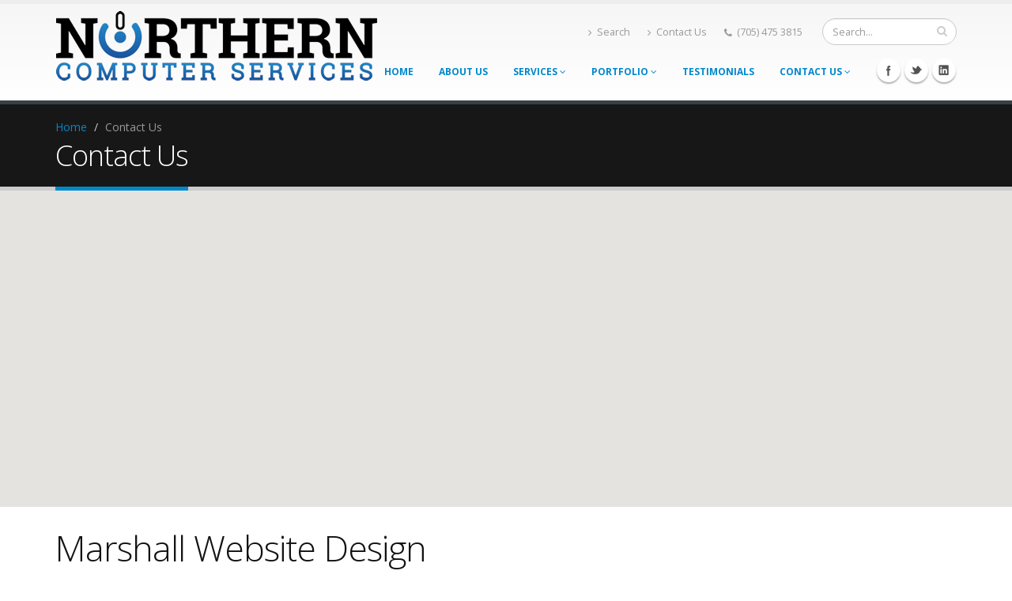

--- FILE ---
content_type: text/html; charset=utf-8
request_url: https://northerncs.com/10314/Marshall-website-design
body_size: 6723
content:
<!DOCTYPE html>
<!--[if IE 8]>			<html class="ie ie8"> <![endif]-->
<!--[if IE 9]>			<html class="ie ie9"> <![endif]-->
<!--[if gt IE 9]><!-->	<html> <!--<![endif]-->
	<head>


        <title>Website Design Marshall Indiana USA IN US</title>

		<!-- Basic -->
		<meta charset="utf-8">
		
		<!-- Mobile Metas -->
		<meta name="viewport" content="width=device-width, initial-scale=1.0">

		<!-- Web Fonts  -->
		<link href="https://fonts.googleapis.com/css?family=Open+Sans:300,400,600,700,800|Shadows+Into+Light" rel="stylesheet" type="text/css">

		<!-- Libs CSS -->
		<link rel="stylesheet" href="/css/bootstrap.css">
		<link rel="stylesheet" href="/css/fonts/font-awesome/css/font-awesome.css">
		<link rel="stylesheet" href="/vendor/owl-carousel/owl.carousel.css" media="screen">
		<link rel="stylesheet" href="/vendor/owl-carousel/owl.theme.css" media="screen">
		<link rel="stylesheet" href="/vendor/magnific-popup/magnific-popup.css" media="screen">

		<!-- Theme CSS -->
		<link rel="stylesheet" href="/css/theme.css">
		<link rel="stylesheet" href="/css/theme-elements.css">
		<link rel="stylesheet" href="/css/theme-animate.css">

		<!-- Current Page Styles -->
		<link rel="stylesheet" href="/vendor/rs-plugin/css/settings.css" media="screen">
		<link rel="stylesheet" href="/vendor/circle-flip-slideshow/css/component.css" media="screen">

		<!-- Skin CSS -->
		<link rel="stylesheet" href="/css/skins/blue.css">

		<!-- Custom CSS -->
		<link rel="stylesheet" href="/css/custom.css">

		<!-- Responsive CSS -->
		<link rel="stylesheet" href="/css/theme-responsive.css" />

		<!-- Head Libs -->
		<script async="true" src="/vendor/modernizr.js"></script>



		<!--[if IE]>
			<link rel="stylesheet" href="/css/ie.css">
		<![endif]-->

		<!--[if lte IE 8]>
			<script src="/vendor/respond.js"></script>
		<![endif]-->

        
    <meta name="description" content="Marshall Website Design firm specializing in website design, search engine optimization (SEO), custom programming, databases and graphic design" />





<script type="application/ld+json">
{
  "@context": "https://schema.org/",
  "@type": "WebSite",
  "name": "Northern Computer Services",
  "url": "https://northerncs.com/",
  "potentialAction": {
	"@type": "SearchAction",
	"target": "{search_term_string}",
	"query-input": "required name=search_term_string"
  }
}
</script>





<script type="application/ld+json">
{
  "@context": "https://schema.org",
  "@type": "Organization",
  "name": "Northern Computer Services",
  "alternateName": "Northern Computer Services",
  "url": "https://northerncs.com",
  "logo": "https://northerncs.com/img/logo/logo_ncs_text_sm.png",
  "contactPoint": {
	"@type": "ContactPoint",
	"telephone": "705.845.1733",
	"contactType": "customer service",
	"contactOption": "HearingImpairedSupported",
	"areaServed": "CA",
	"availableLanguage": ["en","fr"]
  },
  "sameAs": [
	"https://www.facebook.com/northerncs",
	"https://twitter.com/northerncs",
	"https://ca.linkedin.com/in/northerncs/"
  ]
}
</script>


<script>
$(document).ready(function () {
    if ($('#fcSlideshow').length) {
        $('#fcSlideshow').flipshow();
    }
});

</script>



	</head>
 

    

	    <body>

		    <div class="body">
			    <header>
				    <div class="container">
					    <span class="logo">
						    <a href="/default.aspx">
							    <img src="/img/logo/logo_ncs_text_sm.png" />
						    </a>
					    </h1>
					    <div class="search">
						    <form id="searchForm" action="/search.aspx" method="get">
							    <div class="input-group">

                                    <input class="form-control search" type="text" id="q" name="q" size="15" placeholder="Search..." onkeydown="if (event.keyCode == 13) document.getElementById('sa').click()"  />

								    <span class="input-group-btn">
									    <button class="btn btn-default" type="button" name="sa" id="sa" value="Search" onclick="SearchSite();" ><i class="icon icon-search"></i></button>
								    </span>

							    </div>
						    </form>
					    </div>
					    <nav>
						    <ul class="nav nav-pills nav-top">
							    <li>
								    <a href="/Search.aspx"><i class="icon icon-angle-right"></i>Search</a>
							    </li>
							    <li>
								    <a href="/contact-us.aspx"><i class="icon icon-angle-right"></i>Contact Us</a>
							    </li>
							    <li class="phone">
								    <span><i class="icon icon-phone"></i>(705) 475 3815</span>
							    </li>
						    </ul>
					    </nav>
					    <button class="btn btn-responsive-nav btn-inverse" data-toggle="collapse" data-target=".nav-main-collapse">
						    <i class="icon icon-bars"></i>
					    </button>
				    </div>
				    <div class="navbar-collapse nav-main-collapse collapse">
					    <div class="container">
						    <div class="social-icons">
							    <ul class="social-icons">
								    <li class="facebook"><a href="https://www.facebook.com/northerncs" target="_blank" title="Facebook">Facebook</a></li>
								    <li class="twitter"><a href="https://twitter.com/northerncs" target="_blank" title="Twitter">Twitter</a></li>
								    <li class="linkedin"><a href="https://ca.linkedin.com/in/northerncs/" target="_blank" title="Linkedin">Linkedin</a></li>

							    </ul>
						    </div>
						    <nav class="nav-main mega-menu">
							    <ul class="nav nav-pills nav-main" id="mainMenu">
								    <li> <!-- <li class="dropdown active"> -->
									    <a href="/default.aspx">
										    Home
									    </a>
								    </li>

								    <li>
									    <a href="/about-us.aspx">About Us</a>
								    </li>



								    <li class="dropdown">
									    <a class="dropdown-toggle" href="/services">
										    Services
										    <i class="icon icon-angle-down"></i>
									    </a>
									    <ul class="dropdown-menu">


		                                    <li><a href="/services/website-design-and-development.aspx">Website Design and Development</a></li>
		                                    <li><a href="/services/search-engine-optimization.aspx">Search Engine Optimization</a></li>
		                                    <li><a href="/services/photography-video-illustration.aspx">Photography & Video</a></li>
		                                    <li><a href="/services/content-management-system.aspx">Content Management Systems</a></li>
		                                    <li><a href="/services/graphic-design-and-branding.aspx">Graphic Design & Branding</a></li>
		                                    <li><a href="/services/hosting.aspx">Hosting</a></li>
		                                    <li><a href="/services/database-development.aspx">Database Development</a></li>
		                                    <li><a href="/services/content-development-marketing-writting.aspx">Content Development</a></li>
		                                    <li><a href="/services/consulting-and-marketing.aspx">Consulting and Marketing</a></li>



									    </ul>
								    </li>
								    

								    <li class="dropdown">
									    <a class="dropdown-toggle" href="/portfolio#PremiumWebsites">
									        Portfolio
									        <i class="icon icon-angle-down"></i>
									    </a>
                                        <ul class="dropdown-menu">
		                                    <li><a href="/Portfolio/Websites">Websites</a></li>
		                                    <li><a href="/Portfolio/Photos">Photos</a></li>
		                                    <li><a href="/Portfolio/Graphic-Design/">Graphic Design</a></li>
		                                    <!--<li><a href="/services/CHANGE.aspx">CHANGE</a></li>-->

									    </ul>
								    </li>


								    <li>
									    <a href="/testimonials/default.aspx">Testimonials</a>
								    </li>

								    <li class="dropdown">
									    <a class="dropdown-toggle" href="#">
										    Contact Us
										    <i class="icon icon-angle-down"></i>
									    </a>
									    <ul class="dropdown-menu">
										    <li><a href="/contact-us.aspx">Contact Us</a></li>
										    <li><a href="/request-a-quote.aspx">Quote Request</a></li>
									    </ul>
								    </li>
    								
								    <li>
									    
								    </li>
								    
							    </ul>
						    </nav>
					    </div>
				    </div>
			    </header>
    <form method="post" action="./Marshall-website-design?website_design_city_id=10314&amp;city=Marshall-website-design" id="frmMain">
<div class="aspNetHidden">
<input type="hidden" name="__VIEWSTATE" id="__VIEWSTATE" value="956zrWDoyHdjHkS8u+2Wlc+lMpiOf48QUdROgVoInvsa3HzM6XQLdWepdMpyw9Ymh6Wcxz4qWYdtOoTs2yUNaTlEpjmrSGVw6HSdiOCr+RuYsJdutcFZHw3FXwSK5ZRE/wKkpsjiduQQAe+NO444rA==" />
</div>

<div class="aspNetHidden">

	<input type="hidden" name="__VIEWSTATEGENERATOR" id="__VIEWSTATEGENERATOR" value="36715CEC" />
	<input type="hidden" name="__EVENTVALIDATION" id="__EVENTVALIDATION" value="T78jiJEAmnagDtC39RujJw16zIyGSo3VDKkdx6uz1pfT7/QqZUq6tNJotgF/ywcPE95ZGQCBjVyHe//S/t2K0Me23WgEaAt3jKZaFmBAZhg9eRlGNHLWdE2erHuWkON+sz/9MBLklL/1yIC0e1cB1QMA6hjwoJtQsLaOHtYVbhhf5gPxHO8WM1BLSMCkcJtT/Zd4yY/cfFWeYElGoi0nehWp5OzUgVEbUM4Y2dVjEzXlNumsl/o8DbX788TjOJhJ" />
</div>

			    <div role="main" class="main">
				    <div id="content" class="content full">

                        
                        





	<section class="page-top">
		<div class="container">
			<div class="row">
				<div class="col-md-12">
					<ul class="breadcrumb">
						<li><a href="/default.aspx">Home</a></li>
						<li class="active">Contact Us</li>
					</ul>
				</div>
			</div>
			<div class="row">
				<div class="col-md-12">
					<h2>Contact Us</h2>
				</div>
			</div>
		</div>
	</section>
	

                        



    <!-- Google Maps -->
    <div id="googlemaps" class="google-map hidden-xs"></div>

    <div class="container">

    <div class="row">

	    <div class="col-md-12">

            <div class="body-wrapper-text">
                <h1>Marshall Website Design</h1>
            </div>


            <div class="body-wrapper-text" style="display:none;">
                <div style='color:#3F3F3F; width:900px; text-align:right'>uwsdcityid10314</div>
            </div>

	    </div>



	    <div class="col-md-6">

            



		    <h2 class="short"><strong>Contact</strong> Us</h2>
            

            <div id="cphBody_pnlContactUs">
	

<!--
			    <div class="row">
				    <div class="form-group">
					    <div class="col-md-6">
						    <label>Your name *</label>
						    <input name="ctl00$cphBody$txtName" type="text" maxlength="100" id="cphBody_txtName" class="form-control" data-msg-required="Please enter your name." />
					    </div>
					    <div class="col-md-6">
						    <label>Your email address *</label>


						    <input name="ctl00$cphBody$txtEmail" type="text" maxlength="100" id="cphBody_txtEmail" class="form-control" data-msg-required="Please enter your email address." data-msg-email="Please enter a valid email address." />
					    </div>
				    </div>
			    </div>
			    <div class="row">
				    <div class="form-group">
					    <div class="col-md-12">
						    <label>Subject</label>

						    <input name="ctl00$cphBody$txtSubject" type="text" maxlength="100" id="cphBody_txtSubject" class="form-control" data-msg-required="Please enter your name." />

					    </div>
				    </div>
			    </div>

			    <div class="row">
				    <div class="form-group">
					    <div class="col-md-12">
						    <label>Phone</label>
						    <input name="ctl00$cphBody$txtphone" type="text" maxlength="100" id="cphBody_txtphone" class="form-control" data-msg-required="Please enter the phone number." />
					    </div>
				    </div>
			    </div>

			    <div class="row">
				    <div class="form-group">
					    <div class="col-md-12">
						    <label>Message *</label>
						    <textarea name="ctl00$cphBody$txtMessage" rows="6" cols="20" id="cphBody_txtMessage" class="form-control" cols="50" data-msg-required="Please enter your message.">
</textarea>
					    </div>
				    </div>
			    </div>
			    

			    <div class="row">
				    <div class="form-group">
					    <div class="col-md-12">
						    <label>What is 2+2?</label>
						    <input name="ctl00$cphBody$txtMath" type="text" maxlength="100" id="cphBody_txtMath" class="form-control" data-msg-required="Please enter the phone number." />
					    </div>
				    </div>
			    </div>


			    
			    <div class="row">
				    <div class="col-md-12">
					    <input type="submit" name="ctl00$cphBody$btnSubmit" value="Send a Message" id="cphBody_btnSubmit" class="btn btn-primary btn-lg" data-loading-text="Loading..." />

				    </div>
			    </div>

-->




		    <h4 class="push-top">Get in <strong>touch</strong></h4>
		    <p>Thanks for contacting Northern Computer Services.  We will get back to you withing 48 hours.  If this is an urgent matter please use one of the phone numbers below.</p>

		    <hr />




            
</div>

            

	    </div>
	    <div class="col-md-6">


		    <h4>The <strong>Office</strong></h4>
		    <ul class="list-unstyled">
			    <li><i class="icon icon-phone"></i> <strong>Toll Free:</strong>  1.888.691.7243</li>
			    <li><i class="icon icon-envelope"></i> <strong>Email:</strong> <a href="mailto:mail@northerncs.com">mail@northerncs.com</a></li>
		    </ul>
		    <hr />

		    <h4>Business <strong>Hours</strong></h4>
		    <ul class="list-unstyled">
			    <li><i class="icon icon-time"></i> Monday - Friday 8am to 5pm</li>
			    <li><i class="icon icon-time"></i> Saturday - By Appointment</li>
			    <li><i class="icon icon-time"></i> Sunday - By Appointment</li>
		    </ul>

	    </div>

    </div>

    </div>





		<!-- Libs -->
		<script src="/vendor/jquery.js"></script>
		<script src="/js/plugins.js"></script>
		<script src="/vendor/jquery.easing.js"></script>
		<script src="/vendor/jquery.appear.js"></script>
		<script src="/vendor/jquery.cookie.js"></script>
		
		<script src="/vendor/bootstrap.js"></script>
		<script src="/vendor/twitterjs/twitter.js"></script>
		<script src="/vendor/owl-carousel/owl.carousel.js"></script>
		<script src="/vendor/jflickrfeed/jflickrfeed.js"></script>
		<script src="/vendor/magnific-popup/magnific-popup.js"></script>
		<script src="/vendor/jquery.validate.js"></script>

                <script src="https://maps.googleapis.com/maps/api/js?key=AIzaSyCOOd_vljHluhNmpVFns-FMvUZDgzsNodQ"></script>

		<script src="/vendor/jquery.gmap.js"></script>


		<!-- Page Scripts -->
		<script src="/js/views/view.contact.js"></script>

		<!-- Theme Initializer -->
		<script src="/js/theme.js"></script>

		<!-- Custom JS -->
		<script src="/js/custom.js"></script>

        <script language='javascript'> var mapMarkers = [{ address: "Marshall, Indiana", html: "<strong>Northern Computer Services</strong><br>Marshall, Indiana<br>", icon: { image: "img/pin.png", iconsize: [26, 46], iconanchor: [12, 46] }, popup: true }];    var initLatitude = 39.865058; var initLongitude =  -87.17504;  var mapSettings = { controls: { panControl: true, zoomControl: true, mapTypeControl: true, scaleControl: true, streetViewControl: true, overviewMapControl: true }, scrollwheel: false, markers: mapMarkers, latitude: initLatitude, longitude: initLongitude, zoom: 15 };   var map = $("#googlemaps").gMap(mapSettings); </script>



                        




				    </div>
			    </div>


                <footer id="footer">
	                <div class="container">
		                <div class="row">
			                <div class="footer-ribon">
				                <span>Our Commitment</span>
			                </div>
			                <div class="col-md-5">
				                <div class="newsletter">
                                    <h4 >Get in <strong>Touch</strong></h4>
                                    <p>When contacting Northern Computer Services we will respond to you within 48 hours.  If this is an urgent matter please use one of the phone numbers below.</p>
				                </div>
			                </div>

			                <div class="col-md-5">
				                <div class="contact-details">
                                    <h4>The <strong>Office</strong></h4>
                                    <ul class="list-unstyled">
                                        <li><i class="icon icon-map-marker"></i> <strong>Physical Address:</strong> 185 Northshore Road, North Bay ON </li>
                                        <li><i class="icon icon-map-marker"></i> <strong>Mailing Address:</strong> Station Main Box 1525. North Bay ON P1B 8K6 Canada</li>
                                        <li><i class="icon icon-phone"></i> <strong>24 Hour Support:</strong>  705.845.1733</li>
                                        <li><i class="icon icon-phone"></i> <strong>International:</strong> (705) 475 3815</li>			    
                                        <li><i class="icon icon-phone"></i> <strong>Toll Free:</strong>  1.888.691.7243</li>
                                        <li><i class="icon icon-envelope"></i> <strong>Email:</strong> <a href="mailto:mail@northerncs.com">mail@northerncs.com</a></li>
                                    </ul>
				                </div>
			                </div>
			                <div class="col-md-2">
				                <div class="social-icons">
                                    <h4>Business <strong>Hours</strong></h4>
                                    <ul class="list-unstyled">
                                        <li><i class="icon icon-time"></i>Mon - Fri 8am to 5pm</li>
                                        <li><i class="icon icon-time"></i>Sat - By Appointment</li>
                                        <li><i class="icon icon-time"></i>Sun - By Appointment</li>
                                    </ul>
				                </div>
			                </div>
		                </div>
	                </div>
	                <div class="footer-copyright">
		                <div class="container">
			                <div class="row">
				                <div class="col-md-8">
					                <p>Copyright 2014. All Rights Reserved.</p>
				                </div>
				                <div class="col-md-4">
					                <nav id="sub-menu">
						                <ul>
										    <li><a href="/website-design-states-provinces.aspx">Locations</a></li>
										    <li><a href="/contact-us.aspx">Contact</a></li>
						                </ul>
					                </nav>
				                </div>
			                </div>
		                </div>
	                </div>
                </footer>			    

    </form>



			    
			    
			    
		    </div>

		    <!-- Libs -->
		    <script src="/vendor/jquery.js"></script>
		    <script src="/js/plugins.js"></script>
		    
		    <!-- REMOVED /vendor/jquery.easing.js-->
		    <script src="/vendor/jquery.appear.js"></script>
		    <script src="/vendor/jquery.cookie.js"></script>

    		
		    <script src="/vendor/bootstrap.js"></script>
		    <script src="/vendor/twitterjs/twitter.js"></script>
		    <script src="/vendor/rs-plugin/js/jquery.themepunch.plugins.min.js"></script>
		    <script src="/vendor/rs-plugin/js/jquery.themepunch.revolution.min.js"></script>
		    <script src="/vendor/owl-carousel/owl.carousel.js"></script>
		    <script src="/vendor/circle-flip-slideshow/js/jquery.flipshow.js"></script>
		    <script src="/vendor/magnific-popup/magnific-popup.js"></script>
		    <script src="/vendor/jquery.validate.js"></script>

		    <!-- Current Page Scripts -->
		    <script src="/js/views/view.home.js"></script>

		    <!-- Theme Initializer -->
		    <script src="/js/theme.js"></script>

		    <!-- Custom JS -->
		    <script src="/js/custom.js"></script>


            <!-- For Google -->
            <script async type="text/javascript">
              var gaJsHost = (("https:" == document.location.protocol) ? "https://ssl." : "https://www.");
              document.write(unescape("%3Cscript src='" + gaJsHost + "google-analytics.com/ga.js' type='text/javascript'%3E%3C/script%3E"));
            </script>
            <script type="text/javascript">
              var pageTracker = _gat._getTracker("UA-5205722-2");
              pageTracker._trackPageview();
            </script>
            <script type="text/javascript">
              var pageTracker = _gat._getTracker("UA-6939796-1");
              pageTracker._trackPageview();
            </script>
            <!-- End Google -->


	    </body>




</html>

--- FILE ---
content_type: text/css
request_url: https://northerncs.com/css/theme.css
body_size: 8627
content:
html {
	overflow-x: hidden;
	overflow-y: auto;
}

body {
	background-color: #FFF;
	color: #777;
	font-family: "Open Sans", Arial, sans-serif;
	font-size: 14px;
	line-height: 22px;
	margin: 0;
}

/* Header */
header {
	clear: both;
	border-top: 5px solid #EDEDED;
	background: #f6f6f6;
	background: -moz-linear-gradient(top,  #f6f6f6 0%, #ffffff 100%);
	background: -webkit-gradient(linear, left top, left bottom, color-stop(0%,#f6f6f6), color-stop(100%,#ffffff));
	background: -webkit-linear-gradient(top,  #f6f6f6 0%,#ffffff 100%);
	background: -o-linear-gradient(top,  #f6f6f6 0%,#ffffff 100%);
	background: -ms-linear-gradient(top,  #f6f6f6 0%,#ffffff 100%);
	background: linear-gradient(to bottom,  #f6f6f6 0%,#ffffff 100%);
	min-height: 100px;
	padding: 8px 0;
}

header > .navbar-collapse > .container {
	position: relative
}

header div.header-top {
	min-height: 50px;
}

header.flat-menu div.header-top {
	margin-top: -8px;
}

header div.header-top form {
	margin: 0;
}

body.boxed header div.header-top {
	margin-top: -5px;
}

body.boxed header.flat-menu div.header-top {
	margin-top: -20px;
}

body.boxed header.colored div.header-top {
	-moz-border-radius: 5px 5px 0 0;
	-webkit-border-radius: 5px 5px 0 0;
	border-radius: 5px 5px 0 0;
}

header div.header-top p {
	float: left;
	font-size: 0.9em;
	line-height: 50px;
	margin: 0;
}

header div.header-top i {
	margin-right: 6px;
	margin-left: 6px;
	position: relative;
	top: 1px;
}

/* Top Navigation */
header div.header-top nav {
	float: left;
	width: auto;
}

header div.header-top ul.nav-top {
	margin: 7px 0 0 -15px;
	min-height: 5px;
}

header div.header-top ul.nav-top li.phone {
	margin-right: 10px;
}

header div.header-top ul.nav-top li a {
	padding-left: 4px;
}

/* Responsive Nav Button */
button.btn-responsive-nav {
	display: none;
}

/* Social Icons */
header div.social-icons {
	clear: right;
	float: right;
	margin-top: -3px;
	margin-left: 5px;
	position: relative;
}

header div.search + div.social-icons {
	clear: none;
	margin-left: 10px;
	margin-right: 0;
	margin-top: 13px;
}

body.sticky-menu-active header div.social-icons {
	margin-top: -1px;
}

/* Header Container */
header > div.container {
	height: 100px;
	margin-bottom: -35px;
	position: relative;
	display: table;
	max-width: 1170px;
}

header.flat-menu > div.container {
	height: 91px;
	margin-bottom: -82px;
}

body.boxed header.flat-menu > div.container {
	height: 109px;
	margin-bottom: -100px;
}

body.boxed header.flat-menu.colored > div.container {
	height: 115px;
}

body.boxed header.flat-menu.darken-top-border > div.container {
	height: 111px;
}

body.boxed header.single-menu > div.container {
	height: 94px;
	margin-bottom: -80px;
}

/* Search */
header div.search {
	float: right;
	margin: 10px 0 0 15px;
	position: relative;
}

header div.search input.search:first-child {
	-moz-border-radius: 20px;
	-webkit-border-radius: 20px;
	border-radius: 20px;
	width: 170px;
	font-size: 0.9em;
	padding: 6px 12px;
	height: 34px;
	-moz-transition: all 0.2s ease-in 0.2s;
	-o-transition: all 0.2s ease-in 0.2s;
	-webkit-transition: all 0.2s ease-in 0.2s;
	transition: all 0.2s ease-in 0.2s;
}

header div.search input.search:focus {
	width: 220px;
	border-color: #CCC;
}

header div.search button.btn-default {
	border: 0;
	background: transparent;
	position: absolute;
	top: 0;
	right: 0;
	color: #CCC;
}

/* Logo */
header h1.logo 
{
	display: table-cell;
	vertical-align: top;
	height: 100%;
	color: transparent;
	-moz-transition: all 0.2s ease-in 0.2s;
	-o-transition: all 0.2s ease-in 0.2s;
	-webkit-transition: all 0.2s ease-in 0.2s;
	transition: all 0.2s ease-in 0.2s;
}

header h1.logo a {
	position: relative;
	z-index: 1;
}

header h1.logo img {
	position: relative;
	color: transparent;
}   

/* Navigation */
header nav {
	float: right;
}

header div.nav-main-collapse,
header div.nav-main-collapse.in {
	overflow-y: visible;
}

header nav ul.nav-main {
	margin: -7px 10px 8px 0;
}

header nav ul.nav-main > li + li {
	margin-left: -4px;
}

header nav ul.nav-main .dropdown-submenu {
	position: relative;
}

header nav ul.nav-main .dropdown-submenu > .dropdown-menu {
	top: 0;
	left: 100%;
	margin-top: -6px;
	margin-left: -1px;
	-webkit-border-radius: 0 6px 6px 6px;
	-moz-border-radius: 0 6px 6px 6px;
	border-radius: 0 6px 6px 6px;
}

header nav ul.nav-main .dropdown-submenu:hover > .dropdown-menu {
	display: block;
}

header nav ul.nav-main .dropdown-submenu > a:after {
	display: block;
	content: " ";
	float: right;
	width: 0;
	height: 0;
	border-color: transparent;
	border-style: solid;
	border-width: 5px 0 5px 5px;
	border-left-color: #cccccc;
	margin-top: 5px;
	margin-right: -10px;
}

header nav ul.nav-main .dropdown-submenu:hover > a:after {
	border-left-color: #ffffff;
}

header nav ul.nav-main .dropdown-submenu.pull-left {
	float: none;
}

header nav ul.nav-main .dropdown-submenu.pull-left > .dropdown-menu {
	left: -100%;
	margin-left: 10px;
	-webkit-border-radius: 6px 0 6px 6px;
	-moz-border-radius: 6px 0 6px 6px;
	border-radius: 6px 0 6px 6px;
}

header nav ul.nav-main li.dropdown.open a.dropdown-toggle {
	-moz-border-radius: 5px 5px 0px 0px;
	-webkit-border-radius: 5px 5px 0px 0px;
	border-radius: 5px 5px 0px 0px;
}

header nav ul.nav-main ul.dropdown-menu,
header nav ul.nav-main li.dropdown.open a.dropdown-toggle,
header nav ul.nav-main li.active a {
	background-color: #CCC;
}

header nav ul.nav-main ul.dropdown-menu {
	-moz-border-radius: 0 6px 6px 6px;
	-moz-box-shadow: 0px 2px 3px rgba(0, 0, 0, 0.08);
	-webkit-border-radius: 0 6px 6px 6px;
	-webkit-box-shadow: 0px 2px 3px rgba(0, 0, 0, 0.08);
	border: 0;
	border-radius: 0 6px 6px 6px;
	box-shadow: 0px 2px 3px rgba(0, 0, 0, 0.08);
	margin: 1px 0 0 3px;
	padding: 5px;
	top: auto;
}

header nav ul.nav-main ul.dropdown-menu ul.dropdown-menu {
	-moz-border-radius: 6px;
	-webkit-border-radius: 6px;
	border-radius: 6px;
	margin-left: 0;
	margin-top: -5px;
}

header nav ul.nav-main ul.dropdown-menu li:hover > a {
	filter: none;
	background: #999;
}

header nav ul.nav-main ul.dropdown-menu > li > a {
	color: #FFF;
	font-weight: 400;
	padding-bottom: 4px;
	padding-top: 4px;
	text-transform: none;
	position: relative;
}

header nav ul.nav-main ul.dropdown-menu > li > a {
	padding: 8px 10px 8px 5px;
	font-size: 0.9em;
	border-bottom: 1px solid rgba(255,255,255,0.2);
}

header nav ul.nav-main ul.dropdown-menu li:last-child > a {
	border-bottom: 0;
}

header nav ul.nav-main li a {
	font-size: 12px;
	font-style: normal;
	line-height: 20px;
	margin-left: 3px;
	margin-right: 3px;
	text-transform: uppercase;
	font-weight: 700;
}

header nav ul.nav-main li ul a {
	text-transform: none;
	font-weight: normal;
	font-size: 0.9em;
}

header nav ul.nav-main li a:hover {
	background-color: #F4F4F4;
}

header nav ul.nav-main li.dropdown:hover > a {
	padding-bottom: 11px;
	margin-bottom: -1px;
}

header nav ul.nav-main li.dropdown:hover a.dropdown-toggle {
	-moz-border-radius: 5px 5px 0px 0px;
	-webkit-border-radius: 5px 5px 0px 0px;
	border-radius: 5px 5px 0px 0px;
}

header nav ul.nav-main li.dropdown:hover > ul {
	display: block;
}

/* Flat Menu */
header.flat-menu ul.nav-main {
	float: right;
	margin: -9px 0 -8px;
}

header.flat-menu nav ul.nav-main li a {
	margin-left: 1px;
	margin-right: 3px;
	padding-bottom: 20px;
	padding-top: 46px;
}

body.boxed header.flat-menu nav ul.nav-main > li > a {
	padding-top: 65px;
}

body.boxed header.single-menu nav ul.nav-main > li > a {
	padding-top: 63px;
}

header.flat-menu ul.nav-main > li > a {
	margin-bottom: 0;
	border-top: 5px solid transparent;
}

body.boxed header.flat-menu ul.nav-main > li > a,
body.boxed header.flat-menu ul.nav-main > li.active > a {
	border-top-color: transparent;
}

header.flat-menu ul.nav-main li a {
	-moz-border-radius: 0;
	-webkit-border-radius: 0;
	border-radius: 0;
}

header.flat-menu nav ul.nav-main li.dropdown:hover a.dropdown-toggle {
	-moz-border-radius: 0;
	-webkit-border-radius: 0;
	border-radius: 0;
}

header.flat-menu nav ul.nav-main li.dropdown:hover > a {
	padding-bottom: 21px;
}

header.flat-menu nav ul.nav-main ul.dropdown-menu {
	margin: 0 0 0 1px;
}

header.flat-menu nav ul.nav-main ul.dropdown-menu,
header.flat-menu nav ul.nav-main ul.dropdown-menu ul.dropdown-menu {
	-moz-border-radius: 0;
	-webkit-border-radius: 0;
	border-radius: 0;
}

header.flat-menu div.social-icons,
header.clean-top div.social-icons {
	margin: 11px 10px 9px 10px;
}

body.sticky-menu-active header.flat-menu ul.nav-main > li > a,
body.sticky-menu-active header.flat-menu ul.nav-main > li:hover > a {
	padding-bottom: 26px;
	padding-top: 26px;
}

body.sticky-menu-active header.single-menu ul.nav-main > li > a,
body.sticky-menu-active header.single-menu ul.nav-main > li:hover > a {
	padding-bottom: 20px;
	padding-top: 21px
}

body.sticky-menu-active header.flat-menu nav ul.nav-main {
	margin-bottom: -10px;
	margin-top: 34px;
}

header nav ul.nav-top {
	margin: 10px 0 -10px;
	min-height: 62px;
}

header nav ul.nav-top li span {
	display: block;
	line-height: 14px;
	margin-bottom: 2px;
	margin-right: 0;
	margin-top: 5px;
	padding: 8px 2px 8px 12px;
}

header nav ul.nav-top li a,
header nav ul.nav-top li span {
	color: #999;
	font-size: 0.9em;
	padding: 6px 10px;
}

header nav ul.nav-top li i {
	margin-right: 6px;
	position: relative;
	top: 1px;
}

body.sticky-menu-active header.flat-menu h1.logo {
	padding-top: 15px;
}

header.flat-menu div.social-icons {
	margin: 10px 10px 0;
}

header.flat-menu div.search {
	margin-top: 8px;
}

header.flat-menu div.search form {
	margin: 0;
}

header.flat-menu div.search input.search-query {
	padding-bottom: 5px;
	padding-top: 5px;
}

body.sticky-menu-active header.flat-menu div.header-top {
	display: none;
}

body.sticky-menu-active header.flat-menu ul.nav-main > li > a {
	border-top-color: transparent;
}

/* Sticky Menu */
body.sticky-menu-active header {
	-moz-box-shadow: 0 0 3px rgba(0, 0, 0, 0.10);
	-webkit-box-shadow: 0 0 3px rgba(0, 0, 0, 0.10);
	border-bottom: 1px solid #E9E9E9;
	position: fixed;
	top: -57px;
	width: 100%;
	z-index: 1001;
	box-shadow: 0 0 3px rgba(0, 0, 0, 0.10);
	filter: none;
}

body.sticky-menu-active header nav ul.nav-main {
	margin-bottom: 7px;
	margin-top: -1px;
}

/* Single Menu */
header.single-menu {
	min-height: 86px;
}

body.sticky-menu-active header.single-menu h1.logo {
	padding-top: 14px;
}

header.single-menu ul.nav-main {
	margin: -28px 0 -9px;
	float: right;
}

body.boxed header.single-menu ul.nav-main {
	margin: -35px 0 -9px;
}

header.single-menu > div.container {
	height: 91px;
	margin-bottom: -77px;
}

header.single-menu div.social-icons {
	margin-top: 32px;
}

body.boxed header.single-menu div.social-icons {
	margin-top: 27px;
}

header.single-menu div.search,
header.single-menu div.search + nav {
	display: none;
}

header.single-menu nav ul.nav-main li a,
header.single-menu nav ul.nav-main li.dropdown:hover > a {
	padding-bottom: 20px;
	padding-top: 62px;
}

body.boxed header.single-menu nav ul.nav-main > li > a,
body.boxed header.single-menu nav ul.nav-main > li.dropdown:hover > a {
	padding-bottom: 35px;
}

body.sticky-menu-active header.single-menu ul.nav-main > li > a,
body.sticky-menu-active header.single-menu ul.nav-main > li:hover > a {
    padding-bottom: 21px;
    padding-top: 36px;
}

body.sticky-menu-active header.single-menu nav ul.nav-main {
	margin-top: 20px;
	margin-bottom: -9px;
}

body.sticky-menu-active header.single-menu ul.nav-main > li > a {
	border-top-color: transparent;
}

body.sticky-menu-active header.single-menu div.social-icons {
	margin-top: 54px;
}

/* Clean Top */
header.clean-top div.header-top {
	border-bottom: 1px solid #EDEDED;
	background-color: #F4F4F4;
	margin-top: -8px;
}

body.sticky-menu-active header.clean-top ul.nav-main > li > a,
body.sticky-menu-active header.clean-top ul.nav-main > li:hover > a {
	padding-bottom: 20px;
	padding-top: 33px;
}

/* Header Colored */
header.colored div.header-top p,
header.colored div.header-top a,
header.colored div.header-top span {
	color: #FFF;
}

header.colored {
	border-top: 0;
}

header.colored div.search input.search-query {
	border: 0;
	padding-bottom: 5px;
	padding-top: 5px;
	-moz-box-shadow: none;
	-webkit-box-shadow: none;
	box-shadow: none;
}

header.colored > div.container {
	height: 107px;
	margin-bottom: -92px;
}

header.colored ul.nav-main {
	margin: -15px 0 -8px;
}

header.colored nav ul.nav-main li a {
	padding-bottom: 24px;
	padding-top: 50px;
}

header.colored nav ul.nav-main li.dropdown:hover > a {
	padding-bottom: 24px;
}

body.sticky-menu-active header.colored ul.nav-main > li > a,
body.sticky-menu-active header.colored ul.nav-main > li:hover > a {
	padding-bottom: 24px;
	padding-top: 24px;
}

body.sticky-menu-active header.colored h1.logo {
	padding-top: 6px;
}

/* Darken Top Border */
header.darken-top-border ul.nav-main {
	margin: -11px 0 -8px;
}

body.sticky-menu-active header.darken-top-border nav ul.nav-main {
	margin-top: 33px;
}

body.sticky-menu-active header.darken-top-border ul.nav-main > li > a,
body.sticky-menu-active header.darken-top-border ul.nav-main > li:hover > a {
	padding-bottom: 22px;
	padding-top: 30px;
}

header.darken-top-border > div.container {
	height: 103px;
}

/* Header Center */
header.center h1.logo {
	text-align: center;
	position: static;
	margin-top: 5px;
}

header.center nav {
	float: left;
	text-align: center;
	width: 100%;
}

header.center nav ul.nav-main {
	margin: 35px 0 10px;
}

body.boxed header.center nav ul.nav-main {
	margin: 42px 0 0;
}

header.center nav ul.nav-main > li {
	display: inline-block;
	float: none;
	text-align: left;
}

body.sticky-menu-active header.center nav {
	float: right;
	margin-top: 18px;
	width: auto;
}

body.sticky-menu-active header.center > div.container {
	margin-top: -60px;
}

body.sticky-menu-active header.center h1.logo {
	text-align: left;
}

body.sticky-menu-active header.center h1.logo img {
	margin-top: 42px;
}

body.sticky-menu-active header.center ul.nav-main > li > a,
body.sticky-menu-active header.center ul.nav-main > li:hover > a {
	padding-bottom: 10px;
	padding-top: 10px;
}

/* Mega Menu (Signin/SignUp) */
nav.mega-menu .mega-menu-signin {
	margin-right: -20px;
	padding-left: 0;
	margin-left: 0;
}

nav.mega-menu .mega-menu-signin .dropdown-menu {
	width: 40%;
	right: 8px;
	margin-top: 0;
	-moz-border-radius: 6px 0 6px 6px;
	-webkit-border-radius: 6px 0 6px 6px;
	border-radius: 6px 0 6px 6px;
}

nav.mega-menu .mega-menu-signin a {
	color: #444;
}

nav.mega-menu .mega-menu-signin .icon-user {
	margin-right: 5px;
}

nav.mega-menu .mega-menu-signin .mega-menu-sub-title {
	margin-bottom: 10px;
	display: block;
}

nav.mega-menu .mega-menu-signin .sign-up-info,
nav.mega-menu .mega-menu-signin .log-in-info {
	text-align: center;
	display: block;
}

body header nav.mega-menu .mega-menu-signin ul.dropdown-menu li a,
body header nav.mega-menu .mega-menu-signin ul.dropdown-menu:hover li:hover li:hover a {
	background-color: transparent !important;
	color: #333;
	padding: 0;
	margin: 0;
}

nav.mega-menu .mega-menu-signin.signin .signin-form {
	display: block;
}

nav.mega-menu .mega-menu-signin.signin .signup-form {
	display: none;
}

nav.mega-menu .mega-menu-signin.signin .recover-form {
	display: none;
}

nav.mega-menu .mega-menu-signin.signup .signin-form {
	display: none;
}

nav.mega-menu .mega-menu-signin.signup .signup-form {
	display: block;
}

nav.mega-menu .mega-menu-signin.signup .recover-form {
	display: none;
}

nav.mega-menu .mega-menu-signin.recover .signin-form {
	display: none;
}

nav.mega-menu .mega-menu-signin.recover .signup-form {
	display: none;
}

nav.mega-menu .mega-menu-signin.recover .recover-form {
	display: block;
}

nav.mega-menu .mega-menu-signin.logged .user-avatar .img-thumbnail img {
	max-width: 55px;
}

nav.mega-menu .mega-menu-signin.logged .user-avatar .img-thumbnail {
    float: left;
    margin-right: 15px;
}

nav.mega-menu .mega-menu-signin.logged .user-avatar strong {
	color: #111;
	display: block;
	padding-top: 7px;
}

nav.mega-menu .mega-menu-signin.logged .user-avatar span {
	color: #666;
	display: block;
	font-size: 12px;
}

nav.mega-menu .mega-menu-signin.logged .user-avatar p {
	color: #999;
	margin: 0 0 0 25px;
	text-align: left;
}

nav.mega-menu .mega-menu-signin.logged .list-account-options {
	list-style: square;
	margin-top: 6px;
}

nav.mega-menu .mega-menu-signin.logged .list-account-options a:hover {
	text-decoration: none;
}

/* Mega Menu */
@media (min-width: 992px) {
	nav.mega-menu .nav,
	nav.mega-menu .dropup,
	nav.mega-menu .dropdown,
	nav.mega-menu .collapse {
		position: static;
	}

	header nav.mega-menu ul.nav-main .mega-menu-content {
		text-shadow: none;
	}

	header nav.mega-menu ul.nav-main li.mega-menu-item ul.dropdown-menu {
		background: #FFF !important;
		border-top: 6px solid #CCC;
		color: #777;
		-moz-box-shadow: 0 20px 45px rgba(0, 0, 0, 0.08);
		-webkit-box-shadow: 0 20px 45px rgba(0, 0, 0, 0.08);
		box-shadow: 0 20px 45px rgba(0, 0, 0, 0.08);
	}

	header nav.mega-menu ul.nav-main li.mega-menu-fullwidth ul.dropdown-menu {
		-moz-border-radius: 6px;
		-webkit-border-radius: 6px;
		border-radius: 6px;
	}

	header.flat-menu nav.mega-menu ul.nav-main li.mega-menu-fullwidth ul.dropdown-menu {
		-moz-border-radius: 0;
		-webkit-border-radius: 0;
		border-radius: 0;
	}

	header nav.mega-menu ul.nav-main li.mega-menu-item .mega-menu-sub-title {
		color: #333333;
		display: block;
		font-size: 1em;
		font-weight: 600;
		padding-bottom: 5px;
		text-transform: uppercase;
	}

	header nav.mega-menu ul.nav-main li.mega-menu-item ul.sub-menu {
		list-style: none;
		padding: 0;
		margin: 0;
	}

	header nav.mega-menu ul.nav-main li.mega-menu-item ul.sub-menu a {
		color: #777;
		text-shadow: none;
		margin: 0 0 0 -8px;
		padding: 3px 8px;
		text-transform: none;
		font-size: 0.9em;
		display: block;
		font-weight: normal;
		-moz-border-radius: 4px;
		-webkit-border-radius: 4px;
		border-radius: 4px;
	}

	header nav.mega-menu ul.nav-main li.mega-menu-item:hover ul.sub-menu li:hover a:hover {
		background: #F4F4F4 !important;
		text-decoration: none;
	}

	nav.mega-menu .navbar-inner,
	nav.mega-menu .container {
		position: relative;
	}

	nav.mega-menu .dropdown-menu {
		left: auto;
	}

	nav.mega-menu .dropdown-menu > li {
		display: block;
	}

	nav.mega-menu .nav.pull-right .dropdown-menu {
		right: 0;
	}

	nav.mega-menu .mega-menu-content {
		padding: 20px 30px;
	}

	nav.mega-menu .mega-menu-content:before,
	nav.mega-menu .mega-menu-content:after {
		display: table;
		content: "";
		line-height: 0;
	}

	nav.mega-menu .mega-menu-content:after {
		clear: both;
	}

	nav.mega-menu.navbar .nav > li > .dropdown-menu:after,
	nav.mega-menu.navbar .nav > li > .dropdown-menu:before {
		display: none;
	}

	nav.mega-menu .dropdown.mega-menu-fullwidth .dropdown-menu {
		width: 100%;
		left: 0;
		right: 0;
	}
}

/* Map */
div.map-section {
	background: transparent url(../img/map-top.png) center 0 no-repeat;
	padding-top: 220px;
	margin-top: 40px;
}

/* Section Featured */
section.featured {
	background: #F0F0ED;
	border-top: 5px solid #ECECE8;
	margin: 35px 0;
	padding: 50px 0;
}

section.featured.footer {
	margin: 30px 0 -70px;
}

section.featured.map {
	background-image: url(../img/map-bottom.png);
	background-position: center 0;
	background-repeat: no-repeat;
	margin-top: 0;
	border-top: 0;
}

/* Section Highlight */
section.highlight {
	background: #CCC;
	boder-left: 0;
	boder-right: 0;
	border: 3px solid #CCC;
	margin: 35px 0 45px;
	padding: 40px 0;
}

section.highlight div.img-thumbnail {
	background-color: #FFF;
}

section.highlight,
section.highlight > p,
section.highlight > a,
section.highlight h1,
section.highlight h2,
section.highlight h3,
section.highlight h4,
section.highlight h5 {
	color: #FFF;
}

section.highlight.footer {
	margin: 45px 0 -70px;
}

section.highlight.top {
	margin-top: 0;
}

/* Call To Action */
section.call-to-action {
	position: relative;
	clear: both;
}

section.call-to-action:before {
	content: "";
	display: block;
	position: absolute;
	border-left: 15px solid transparent;
	border-right: 15px solid transparent;
	border-top: 15px solid #FFF;
	height: 15px;
	width: 15px;
	top: -5px;
	left: 50%;
	margin-left: -7px;
}

section.call-to-action h3 {
	text-transform: none;
	color: #121212;
}

section.call-to-action h3 .btn {
	margin-left: 10px;
}

/* Sidebar */
aside ul.nav-list > li > a {
	color: #666;
	font-size: 0.9em;
}

/* Parallax */
.parallax {
	background-position: 0 0;
	background-repeat: no-repeat;
	background-size: 100% auto;
	width: 100%;
	margin: 70px 0;
	padding: 50px 0;
}

.parallax.disabled {
	background-size: auto;
}

/* Parallax Testimonials */
.parallax blockquote {
	border: 0;
	padding: 0 10%;
}

.parallax blockquote i.icon-quote-left {
	font-size: 34px;
	position: relative;
	left: -5px;
}

.parallax blockquote p {
	font-size: 24px;
	line-height: 30px;
}

.parallax blockquote span {
	font-size: 16px;
	line-height: 20px;
	color: #999;
	position: relative;
	left: -5px;
}

/* Home Slider - Revolution Slider */
div.slider-container {
	background: #666;
	max-height: 500px;
	overflow: hidden;
	padding: 0;
	position: relative;
	z-index: 1;
}

div.slider-container.light {
	background-color: #EAEAEA;
}

div.slider-container ul {
	list-style: none;
	margin: 0;
	padding: 0;
}

div.slider {
	max-height: 500px;
	position: relative;
}

div.slider-container-fullscreen,
div.slider-container-fullscreen div.slider {
	max-height: none;
}

div.slider div.tp-bannertimer {
	display: none;
}

div.slider-container {
	background: #171717;
}

div.slider-container div.tp-caption {
	filter: alpha(opacity=0);
	opacity: 0;
}

div.slider-container div.tp-bannershadow {
	filter: alpha(opacity=20);
	opacity: 0.20;
}

div.slider-container.light div.tp-bannershadow {
	filter: alpha(opacity=5);
	opacity: 0.05;
	top: 0;
	bottom: auto;
	z-index: 1000;
}

div.slider > ul > li > div.center-caption {
	left: 0 !important;
	margin-left: 0 !important;
	text-align: center;
	width: 100%;
}

div.slider-container div.top-label {
	color: #FFF;
	font-size: 24px;
	font-weight: 300;
}

div.slider-container div.main-label {
	color: #FFF;
	font-size: 62px;
	line-height: 62px;
	font-weight: 800;
	text-shadow: 2px 2px 4px rgba(0, 0, 0, 0.15);
}

div.slider-container div.bottom-label {
	color: #FFF;
	font-size: 20px;
	font-weight: 300;
}

div.slider-container div.tp-caption a,
div.slider-container div.tp-caption a:hover {
	color: #FFF;
}

div.slider-container div.blackboard-text {
	color: #BAB9BE;
	font-size: 46px;
	line-height: 46px;
	font-family: "Shadows Into Light",cursive;
	text-transform: uppercase;
}

div.slider a.main-button {
	font-size: 22px;
	font-weight: 600;
	line-height: 20px;
	padding-bottom: 20px;
	padding-top: 20px;
	padding-left: 25px;
	padding-right: 25px;
}

div.slider-container.light div.top-label,
div.slider-container.light div.main-label,
div.slider-container.light div.bottom-label,
div.slider-container.light div.tp-caption a,
div.slider-container.light div.tp-caption a:hover {
	color: #333;
}

/* Home Slider - Nivo Slider */
div.nivo-slider  {
	position: relative;
}

div.nivo-slider .theme-default .nivoSlider {
	-moz-border-radius: 10px 10px 0px 0px;
	-webkit-border-radius: 10px 10px 0px 0px;
	border-radius: 10px 10px 0px 0px;
	-moz-box-shadow: none;
	-webkit-box-shadow: none;
	box-shadow: none;
	margin-top: 10px;
}

div.nivo-slider .theme-default .nivoSlider img {
	-moz-border-radius: 10px 10px 0px 0px;
	-webkit-border-radius: 10px 10px 0px 0px;
	border-radius: 10px 10px 0px 0px;
}

div.nivo-slider .theme-default .nivo-controlNav {
	margin-top: -72px;
	position: absolute;
	z-index: 100;
	right: 5px;
	bottom: -17px;
}

div.nivo-slider .theme-default .nivo-caption {
	padding-left: 20px;
}

/* Home Intro */
div.home-intro {
	background-color: #171717;
	margin-bottom: 60px;
	overflow: hidden;
	padding: 20px 0 10px 0;
	position: relative;
	text-align: left;
}

div.home-intro div.get-started {
	margin-top: 15px;
	margin-bottom: 15px;
	position: relative;
	text-align: right;
}

div.home-intro div.get-started a.btn {
	position: relative;
	z-index: 1;
}

div.home-intro div.get-started a.btn i {
	font-size: 1.1em;
	font-weight: normal;
	margin-left: 5px;
}

div.home-intro div.get-started a {
	color: #FFF;
}

div.home-intro div.learn-more {
	margin-left: 15px;
}

div.home-intro p {
	color: #FFF;
	display: inline-block;
	font-size: 1.4em;
	font-weight: 300;
	max-width: 800px;
	padding-top: 5px;
}

div.home-intro p span {
	color: #999;
	display: block;
	font-size: 0.8em;
	padding-top: 5px;
}

div.home-intro p em {
	font-family: "Shadows Into Light", cursive;
	font-size: 1.6em;
}

div.home-intro-compact {
	-moz-border-radius: 0 0 10px 10px;
	-webkit-border-radius: 0 0 10px 10px;
	border-radius: 0 0 10px 10px;
	margin-top: -10px;
}

div.home-intro-compact p {
	padding-left: 20px;
}

div.home-intro-compact div.get-started {
	padding-right: 20px;
}

div.home-intro.light {
	background-color: #E2E2E2;
}

div.home-intro.light p,
div.home-intro div.get-started a:not(.btn) {
	color: #777;
}

/* Home Concept */
div.home-concept {
	background: transparent url(../img/home-concept.png) no-repeat center 0;
	width: 100%;
	overflow: hidden;
}

div.home-concept div.row {
	position: relative;
}

div.home-concept div.process-image {
	background: transparent url(../img/home-concept-item.png) no-repeat 0 0;
	width: 160px;
	height: 175px;
	margin: 135px auto 0 auto;
	padding-bottom: 50px;
	position: relative;
	z-index: 1;
}

div.home-concept div.process-image img {
	-moz-border-radius: 150px;
	-webkit-border-radius: 150px;
	border-radius: 150px;
	margin: 7px 8px;
}

div.home-concept strong {
	display: block;
	font-family: "Shadows Into Light", cursive;
	font-size: 2.1em;
	font-weight: normal;
	position: relative;
	margin-top: 30px;
}

div.home-concept strong.our-work {
	margin-top: 52px;
	font-size: 2.6em;
}

div.home-concept div.project-image {
	background: transparent url(../img/home-concept-item.png) no-repeat 100% 0;
	width: 350px;
	height: 420px;
	margin: 15px 0 0 -30px;
	padding-bottom: 45px;
	position: relative;
	z-index: 1;
}

div.home-concept span.sun {
	background: transparent url(../img/home-concept-icons.png) no-repeat 0 0;
	width: 60px;
	height: 56px;
	display: block;
	position: absolute;
	left: 10%;
	top: 35px;
}

div.home-concept span.cloud {
	background: transparent url(../img/home-concept-icons.png) no-repeat 100% 0;
	width: 116px;
	height: 56px;
	display: block;
	position: absolute;
	left: 57%;
	top: 35px;
}

/* Page Top */
section.page-top {
	background-color: #171717;
	border-bottom: 5px solid #CCC;
	border-top: 5px solid #384045;
	margin-bottom: 35px;
	min-height: 50px;
	padding: 0;
	padding: 20px 0;
	position: relative;
	text-align: left;
}

section.page-top ul.breadcrumb {
	background: none;
	margin: -3px 0 0;
	padding: 0;
}

section.page-top ul.breadcrumb > li {
	text-shadow: none;
}

section.page-top h2 {
	border-bottom: 5px solid #CCC;
	color: #FFF;
	display: inline-block;
	font-weight: 200;
	margin: 0 0 -25px;
	min-height: 37px;
	line-height: 46px;
	padding: 0 0 17px;
	position: relative;
}

/* Page Top Custom - Create your Own */
section.page-top.custom-product {
	background-image: url(../img/custom-header-bg.jpg);
	background-repeat: repeat;
	background-color: #999;
	border-top: 5px solid #888;
}

section.page-top.custom-product div.row {
	position: relative;
}

section.page-top.custom-product p.lead {
	color: #E8E8E8;
}

section.page-top.custom-product img {
	bottom: -20px;
	position: relative;
}

section.page-top.custom-product h1 {
	color: #FFF;
	margin-bottom: 10px;
	margin-top: 30px;
}

/* Page 404 */
section.page-not-found {
	margin: 50px 0;
}

section.page-not-found h2 {
	font-size: 140px;
	font-weight: 600;
	letter-spacing: -10px;
	line-height: 140px;
}

section.page-not-found h4 {
	color: #777;
}

section.page-not-found p {
	font-size: 1.4em;
	line-height: 36px;
}

div.page-not-found-main {
	margin-top: 25px;
	text-align: center;
}

/* Footer */
footer {
	background: #121214;
	border-top: 4px solid #1F1F1F;
	font-size: 0.9em;
	margin-top: 50px;
	padding: 80px 0 0;
	position: relative;
	clear: both;
}

footer div.footer-ribon {
	background: #999;
	position: absolute;
	margin: -100px 0 0 22px;
	padding: 10px 20px 6px 20px;
}

footer div.footer-ribon:before {
	border-right: 10px solid #646464;
	border-top: 16px solid transparent;
	content: "";
	display: block;
	height: 0;
	left: -10px;
	position: absolute;
	top: 0;
	width: 7px;
}

footer div.footer-ribon span {
	color: #FFF;
	font-family: "Shadows Into Light", cursive;
	font-size: 1.6em;
}

footer div.container div.row > div {
	margin-bottom: 25px;
}

footer div.container input:focus {
	-moz-box-shadow: none;
	-webkit-box-shadow: none;
	box-shadow: none;
}

/* Newsletter */
footer div.newsletter form {
	width: 100%;
	max-width: 262px;
}

footer div.newsletter form input.form-control {
	height: 34px;
	padding: 6px 12px;
}

/* Twitter */
footer a.twitter-account {
	color: #FFF;
	display: block;
	font-size: 0.9em;
	margin: -15px 0 5px;
	filter: alpha(opacity=55);
	opacity: 0.55;
}

footer a.twitter-account:hover {
	filter: alpha(opacity=100);
	opacity: 1;
}

footer div.twitter .icon {
	clear: both;
	font-size: 1.5em;
	position: relative;
	top: 3px;
}

footer div.twitter a.time {
	color: #999;
	display: block;
	font-size: 0.9em;
	padding-top: 3px;
	margin-bottom: 20px;
}

footer div.twitter a.time:last-child {
	margin-bottom: 0;
}

footer div.twitter ul {
	list-style: none;
	margin: 0;
	padding: 0;
}

/* Contact */
footer ul.contact {
	list-style: none;
	margin: 0;
	padding: 0;
}

footer ul.contact i {
	display: block;
	float: left;
	font-size: 1.2em;
	margin: 7px 8px 10px 0;
	position: relative;
	text-align: center;
	top: -2px;
	width: 16px;
}

footer ul.contact i.icon-envelope {
	font-size: 1em;
	top: 0;
}

footer ul.contact p {
	margin-bottom: 10px;
}

/* Footer Logo */
footer a.logo {
	display: block;
}

footer a.logo.push-bottom {
	margin-bottom: 12px;
}

footer form {
	filter: alpha(opacity=85);
	opacity: 0.85;
}

footer h1,
footer h2,
footer h3,
footer h4,
footer a {
	color: #FFF !important;
}

footer h5 {
	color: #CCC !important;
}

footer a:hover {
	color: #CCC;
}

footer h4 {
	font-size: 1.8em;
	font-weight: 200;
	text-shadow: 1px 1px 1px #000;
}

/* Copyright */
div.footer-copyright {
	background: #0C0C0C;
	border-top: 4px solid #111;
	margin-top: 40px;
	padding: 30px 0 10px;
}

div.footer-copyright nav {
	float: right;
}

div.footer-copyright nav ul {
	list-style: none;
	margin: 0;
	padding: 0;
}

div.footer-copyright nav ul li {
	border-left: 1px solid #505050;
	display: inline-block;
	line-height: 12px;
	margin: 0;
	padding: 0 8px;
}

div.footer-copyright nav ul li:first-child {
	border: medium none;
	padding-left: 0;
}

div.footer-copyright p {
	color: #555;
	margin: 0;
	padding: 0;
}

footer div.alert a {
	color: #222 !important;
}

footer div.alert a:hover {
	color: #666 !important;
}

footer span.phone {
	color: #FFF;
	font-size: 26px;
	font-weight: bold;
	display: block;
	padding-bottom: 15px;
	margin-top: -5px;
}

footer.short {
	padding-top: 50px;
}

footer.short div.footer-copyright {
	background: transparent;
	border: 0;
	padding-top: 0;
	margin-top: 0;
}

footer ul.nav-list.primary > li a {
	border-bottom: 1px solid rgba(255,255,255,0.1);
	line-height: 20px;
	padding-bottom: 11px;
}

footer ul.nav-list.primary > li:last-child a {
	border-bottom: 0;
}

footer ul.nav-list.primary > li a:hover {
	background-color: rgba(255,255,255,0.05);
}

footer ul.recent-work li {
	float: left;
	width: 30%;
	margin: 10px 3% 0 0;
}

footer ul.recent-work li a.thumb-info {
	float: left;
	display: inline-block;
}

footer ul.recent-work img {
	width: 100%;
	filter: url("data:image/svg+xml;utf8,<svg xmlns=\'http://www.w3.org/2000/svg\'><filter id=\'grayscale\'><feColorMatrix type=\'matrix\' values=\'0.3333 0.3333 0.3333 0 0 0.3333 0.3333 0.3333 0 0 0.3333 0.3333 0.3333 0 0 0 0 0 1 0\'/></filter></svg>#grayscale");
	filter: gray;
	-webkit-filter: grayscale(100%);
}

footer ul.recent-work li:hover img {
	-moz-transform: none;
	-ms-transform: none;
	-o-transform: none;
	-webkit-transform: none;
	transform: none;
}

footer a.view-more-recent-work {
	padding: 12px;
}

footer ul.list.icons li {
	margin-bottom: 5px;
}

/* Boxed Layout */
body.boxed {
	background-color: transparent;
	background-position: 0 0;
	background-repeat: repeat;
}

body.boxed div.body {
	-moz-border-radius: 5px;
	-moz-box-shadow: 0 0 4px rgba(0, 0, 0, 0.15);
	-webkit-border-radius: 5px;
	-webkit-box-shadow: 0 0 4px rgba(0, 0, 0, 0.15);
	background-color: #FFFFFF;
	border-bottom: 5px solid #121214;
	border-radius: 5px;
	border-top: 5px solid #CCC;
	box-shadow: 0 0 4px rgba(0, 0, 0, 0.15);
	margin: 25px auto;
	max-width: 1200px;
	height: auto;
}

body.boxed header {
	padding: 15px 0;
}

body.boxed header.flat-menu {
	padding: 15px 0 7px;
}

body.boxed header.flat-menu.clean-top {
	padding-bottom: 8px;
}

body.boxed header.flat-menu.colored {
	padding: 0 0 7px;
}

body.boxed header.single-menu {
	padding: 15px 0 7px;
}

body.boxed header.clean-top,
body.boxed header.flat-menu {
	-moz-border-radius: 5px 5px 0 0;
	-webkit-border-radius: 5px 5px 0 0;
	border-radius: 5px 5px 0 0;
}

body.boxed header.darken-top-border {
	border-top: 0;
}

/* Scroll to Top */
a.scroll-to-top {
	-moz-border-radius: 7px 7px 0 0;
	-moz-transition: all 0.3s;
	-o-transition: all 0.3s;
	-webkit-border-radius: 7px 7px 0 0;
	-webkit-transition: all 0.3s;
	background: #404040;
	border-radius: 7px 7px 0 0;
	bottom: 0px;
	color: #FFF;
	display: block;
	height: 9px;
	opacity: 0;
	padding: 13px 0 35px;
	position: fixed;
	right: 10px;
	text-align: center;
	text-decoration: none;
	transition: all 0.3s;
	width: 49px;
	z-index: 1040;
}

a.scroll-to-top:hover {
	filter: alpha(opacity=100);
	opacity: 1;
}

a.scroll-to-top.visible {
	filter: alpha(opacity=75);
	opacity: 0.75;
}



--- FILE ---
content_type: text/css
request_url: https://northerncs.com/css/skins/blue.css
body_size: 1477
content:
h3,
h4,
h5 {
  color: #0088cc;
}
a {
  color: #0088cc;
}
a:hover {
  color: #0099e6;
}
a:active {
  color: #0077b3;
}
.alternative-font {
  color: #0088cc;
}
p.drop-caps:first-child:first-letter {
  color: #0088cc;
}
p.drop-caps.secundary:first-child:first-letter {
  background-color: #0088cc;
}
ul.nav-pills > li.active > a,
ul.nav-pills > li.active > a:hover,
ul.nav-pills > li.active > a:focus {
  background-color: #0088cc;
}
div.sort-source-wrapper .nav > li.active > a,
div.sort-source-wrapper .nav > li.active > a:hover,
div.sort-source-wrapper .nav > li.active > a:focus {
  color: #0088cc;
}
.pagination > .active > a,
.pagination > .active > span,
.pagination > .active > a:hover,
.pagination > .active > span:hover,
.pagination > .active > a:focus,
.pagination > .active > span:focus {
  background-color: #0088cc;
}
.btn-primary,
.pagination > .active > a {
  border-color: #0088cc;
  color: #ffffff;
  text-shadow: 0 -1px 0 rgba(0, 0, 0, 0.25);
  background-color: #0088cc;
  border-color: #0044cc #0044cc #002a80;
  border-color: rgba(0, 0, 0, 0.1) rgba(0, 0, 0, 0.1) rgba(0, 0, 0, 0.25);
}
.btn-primary:hover,
.pagination > .active > a:hover {
  border-color: #0099e6;
  background-color: #0099e6;
}
.btn-primary:active,
.pagination > .active > a:active,
.btn-primary:focus,
.pagination > .active > a:focus {
  border-color: #0077b3;
  background-color: #0077b3;
}
.progress-bar-primary {
  background-color: #0088cc;
}
body.boxed div.body {
  border-top-color: #0088cc;
}
section.highlight {
  background-color: #0088cc;
  border-color: #0077b3;
}
section.page-top h2 {
  border-bottom-color: #0088cc;
}
section.toggle label {
  color: #0088cc;
  border-left-color: #0088cc;
}
section.toggle.active > label {
  background-color: #0088cc;
  border-color: #0088cc;
  color: #FFF;
}
section.page-top.custom-product {
  background-color: #0077b3;
  border-top-color: #0081c2;
}
div.feature-box div.feature-box-icon {
  background-color: #0088cc;
}
ul.history li div.featured-box div.box-content {
  border-top-color: #0088cc;
}
div.feature-box.secundary div.feature-box-icon i.icon {
  color: #0088cc;
}
a.thumb-info span.thumb-info-type {
  background-color: #0088cc;
}
a.thumb-info span.thumb-info-action-icon {
  background-color: #0088cc;
}
.thumbnail span.zoom {
  background-color: #0088cc;
}
span.thumb-info-social-icons a {
  background-color: #0088cc;
}
.inverted {
  background-color: #0088cc;
}
div.tabs ul.nav-tabs a,
div.tabs ul.nav-tabs a:hover {
  color: #0088cc;
}
div.tabs ul.nav-tabs a:hover {
  border-top-color: #0088cc;
}
div.tabs ul.nav-tabs li.active a {
  border-top-color: #0088cc;
  color: #0088cc;
}
ul.list.icons li i {
  color: #0088cc;
}
i.icon-featured {
  background-color: #0088cc;
}
.parallax blockquote i.icon-quote-left {
  color: #0088cc;
}
header {
  /* Single Menu */
  /* Header Darken Top Border */
  /* Header Version 4 */
  /* Header Flat Menu */
  /* Mega Menu */
}
header nav ul.nav-main ul.dropdown-menu,
header nav ul.nav-main li.dropdown.open a.dropdown-toggle,
header nav ul.nav-main li.active a,
header nav ul.nav-main li > a:hover,
header nav ul.nav-main li.dropdown:hover a {
  color: #FFF;
  background-color: #0088cc !important;
}
header nav ul.nav-main ul.dropdown-menu li:hover > a {
  background-color: #00aaff !important;
}
header nav ul.nav-main ul.dropdown-menu {
  color: #ffffff;
  text-shadow: 0 -1px 0 rgba(0, 0, 0, 0.25);
  background-color: #0088cc;
  border-color: #0044cc #0044cc #002a80;
  border-color: rgba(0, 0, 0, 0.1) rgba(0, 0, 0, 0.1) rgba(0, 0, 0, 0.25);
}
header nav ul.nav-main ul.dropdown-menu:hover {
  border-color: #0099e6;
  background-color: #0099e6;
}
header nav ul.nav-main ul.dropdown-menu:active,
header nav ul.nav-main ul.dropdown-menu:focus {
  border-color: #0077b3;
  background-color: #0077b3;
}
header nav ul.nav-main li.dropdown:hover ul.dropdown-menu li > a {
  background: none !important;
}
header nav ul.nav-main li.dropdown:hover ul.dropdown-menu li > a:hover {
  background: #0099e6 !important;
}
header.single-menu nav ul.nav-main li.active > a {
  border-top: 5px solid #0088cc;
}
header.darken-top-border {
  border-top: 5px solid #0077b3;
}
header.colored div.header-top {
  background-color: #0088cc;
}
header.colored div.header-top ul.nav-top li a:hover {
  background-color: #0099e6 !important;
}
header.flat-menu nav ul.nav-main li > a,
header.flat-menu nav ul.nav-main li.active > a {
  color: #666;
}
header.flat-menu nav ul.nav-main li.active > a {
  color: #0088cc;
  background-color: transparent !important;
}
header.flat-menu nav ul.nav-main li > a:hover,
header.flat-menu nav ul.nav-main li.dropdown:hover a {
  color: #FFF;
  background-color: #0088cc !important;
}
header nav.mega-menu ul.nav-main li.mega-menu-item ul.dropdown-menu {
  border-top-color: #0088cc;
}
div.slider div.tp-bannertimer {
  background-color: #0088cc;
}
div.home-intro p em {
  color: #00aaff;
}
div.home-concept strong {
  color: #0088cc;
}
blockquote.testimonial {
  background: #0099e6;
}
div.testimonial-arrow-down {
  border-top-color: #0099e6;
}
div.recent-posts div.date span.month,
article.post div.post-date span.month {
  background-color: #0088cc;
}
div.recent-posts div.date span.day,
article.post div.post-date span.day {
  color: #0088cc;
}
div.shop ul.products li.product .onsale {
  background-color: #0088cc;
}
div.featured-box-secundary i.icon-featured,
div.featured-box-secundary i.image-icon {
  background-color: #0088cc;
}
div.featured-box-secundary h4 {
  color: #0088cc;
}
div.featured-box-secundary div.box-content {
  border-top-color: #0088cc;
}
div.pricing-table div.most-popular {
  border-color: #0088cc;
}
div.pricing-table div.most-popular h3 {
  background-color: #0088cc;
}
section.timeline .timeline-box.left:before,
section.timeline .timeline-box.right:before {
  background: #0088cc;
  box-shadow: 0 0 0 3px #ffffff, 0 0 0 6px #0088cc;
}
footer div.footer-ribon {
  background: #0088cc;
}
footer div.footer-ribon:before {
  border-right-color: #005580;
}
div.shop ul.products li.product .onsale {
  background-color: #0088cc;
  border-bottom-color: #006da3;
}
div.shop .star-rating span,
div.shop .cart-totals tr.total .amount {
  color: #0088cc;
}


--- FILE ---
content_type: text/css
request_url: https://northerncs.com/css/custom.css
body_size: 703
content:
/* Add here all your CSS customizations */
.applynow {width:100%; text-align:center; margin:10px;}
.plan-button-wrapper {float:left; width:300px; text-align: center; height:220px; }
.plan-button-read-more {padding-right:25px; }

/* Lists */
.list-wrapper {text-align:center; min-height:100px; }
.list-wrapper ul{display: inline; float:left; }
.list-wrapper ul li{float:left;  padding: 5px;  margin: 0px 10px 10px 0px;  list-style-image: none; list-style-type: none;}
.service-sub-title {margin-top:-30px;}

/* Back Button on Lightbox for Portfolio */
#vlightbox1 .vlightbox1back{display:-moz-inline-stack;display:inline-block;zoom:1;position:relative;width:240px;overflow:hidden;vertical-align:top;margin:5px;font-family:Trebuchet,Tahoma,Arial,sans-serif;font-size:11px;font-weight:400;text-decoration:none;text-align:center;color:#000;outline:0;padding:10px;border:1px solid #eee;background:#fff;box-shadow:0 2px 4px rgba(0,0,0,.1);-webkit-transform:rotate(-3deg);-moz-transform:rotate(-3deg);-ms-transform:rotate(-3deg);-o-transform:rotate(-3deg);transform:rotate(-3deg);-webkit-transform-style:preserve-3d}#vlightbox1 .vlightbox1back a{margin:0}#vlightbox1 .vlightbox1back img{display:block;border:none;margin:0}#vlightbox1 .vlightbox1back div{display:none}#vlightbox1 .vlightbox1back:nth-child(even){-webkit-transform:rotate(3deg) scale(1.05);-moz-transform:rotate(3deg) scale(1.05);-ms-transform:rotate(3deg) scale(1.05);-o-transform:rotate(3deg) scale(1.05);transform:rotate(3deg) scale(1.05)}#vlightbox1 .vlightbox1back{-moz-transition:all .1s ease-out;-o-transition:all .1s ease-out;-webkit-transition:all .1s ease-out;transition:all .1s ease-out}#vlightbox1 .vlightbox1back:hover{position:relative;z-index:10;box-shadow:8px 8px 15px rgba(0,0,0,.4);-webkit-transform:rotate(0deg) scale(1.2);-o-transform:rotate(0deg) scale(1.2);-moz-transform:rotate(0deg) scale(1.2);-ms-transform:rotate(0deg) scale(1.2);transform:rotate(0deg) scale(1.2)}


--- FILE ---
content_type: application/javascript
request_url: https://northerncs.com/js/views/view.contact.js
body_size: 805
content:
/*
Name: 			View - Contact
Written by: 	Okler Themes - (http://www.okler.net)
Version: 		2.0
*/

(function() {

	"use strict";

	var Contact = {

		initialized: false,

		initialize: function() {

			if (this.initialized) return;
			this.initialized = true;

			this.build();
			this.events();

		},

		build: function() {

			this.validations();

		},

		events: function() {



		},

		validations: function() {

			$("#contactForm").validate({
				submitHandler: function(form) {

					// Loading State
					var submitButton = $(this.submitButton);
					submitButton.button("loading");

					// Ajax Submit
					$.ajax({
						type: "POST",
						url: "php/contact-form.php",
						data: {
							"name": $("#contactForm #name").val(),
							"email": $("#contactForm #email").val(),
							"subject": $("#contactForm #subject").val(),
							"message": $("#contactForm #message").val()
						},
						dataType: "json",
						success: function (data) {
							if (data.response == "success") {

								$("#contactSuccess").removeClass("hidden");
								$("#contactError").addClass("hidden");

								// Reset Form
								$("#contactForm .form-control")
									.val("")
									.blur()
									.parent()
									.removeClass("has-success")
									.removeClass("has-error")
									.find("label.error")
									.remove();

								if(($("#contactSuccess").position().top - 80) < $(window).scrollTop()){
									$("html, body").animate({
										 scrollTop: $("#contactSuccess").offset().top - 80
									}, 300);
								}

							} else {

								$("#contactError").removeClass("hidden");
								$("#contactSuccess").addClass("hidden");

								if(($("#contactError").position().top - 80) < $(window).scrollTop()){
									$("html, body").animate({
										 scrollTop: $("#contactError").offset().top - 80
									}, 300);
								}

							}
						},
						complete: function () {
							submitButton.button("reset");
						}
					});
				},
				rules: {
					name: {
						required: true
					},
					email: {
						required: true,
						email: true
					},
					subject: {
						required: true
					},
					message: {
						required: true
					}
				},
				highlight: function (element) {
					$(element)
						.parent()
						.removeClass("has-success")
						.addClass("has-error");
				},
				success: function (element) {
					$(element)
						.parent()
						.removeClass("has-error")
						.addClass("has-success")
						.find("label.error")
						.remove();
				}
			});

		}

	};

	Contact.initialize();

})();